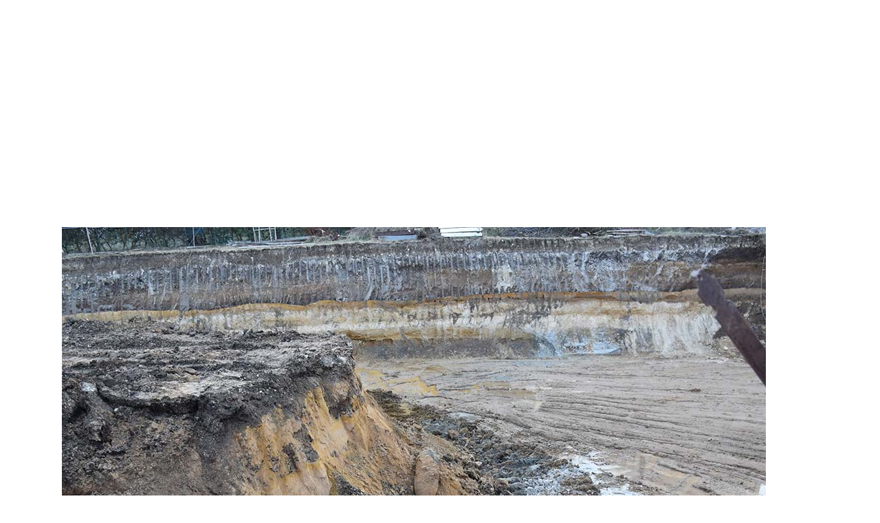

--- FILE ---
content_type: text/html; charset=UTF-8
request_url: https://celicalcestruzzi.it/lordigno-bellico-rinvenuto-ad-avezzano-sara-fatto-brillare-nelle-cave-di-massa-dalbe-della-celi-calcestruzzi/
body_size: 18037
content:
<!DOCTYPE html><html lang="it-IT"><head><script data-no-optimize="1">var litespeed_docref=sessionStorage.getItem("litespeed_docref");litespeed_docref&&(Object.defineProperty(document,"referrer",{get:function(){return litespeed_docref}}),sessionStorage.removeItem("litespeed_docref"));</script> <meta charset="UTF-8"/><link rel="profile" href="http://gmpg.org/xfn/11"/><meta name="viewport" content="width=device-width,initial-scale=1,user-scalable=yes"><title>ORDIGNO BELLICO SARÀ FATTO BRILLARE NELLA CAVA CELI CALCESTRUZZI DI MASSA D&#8217;ALBE &#8211; Celi Calcestruzzi</title><meta name='robots' content='max-image-preview:large' /><link rel='dns-prefetch' href='//fonts.googleapis.com' /><link rel="alternate" type="application/rss+xml" title="Celi Calcestruzzi &raquo; Feed" href="https://celicalcestruzzi.it/feed/" /><link data-optimized="2" rel="stylesheet" href="https://celicalcestruzzi.it/wp-content/litespeed/css/d980859de17566371eb12238120751c5.css?ver=afe68" /><style id='classic-theme-styles-inline-css' type='text/css'>/*! This file is auto-generated */
.wp-block-button__link{color:#fff;background-color:#32373c;border-radius:9999px;box-shadow:none;text-decoration:none;padding:calc(.667em + 2px) calc(1.333em + 2px);font-size:1.125em}.wp-block-file__button{background:#32373c;color:#fff;text-decoration:none}</style><style id='global-styles-inline-css' type='text/css'>:root{--wp--preset--aspect-ratio--square: 1;--wp--preset--aspect-ratio--4-3: 4/3;--wp--preset--aspect-ratio--3-4: 3/4;--wp--preset--aspect-ratio--3-2: 3/2;--wp--preset--aspect-ratio--2-3: 2/3;--wp--preset--aspect-ratio--16-9: 16/9;--wp--preset--aspect-ratio--9-16: 9/16;--wp--preset--color--black: #000000;--wp--preset--color--cyan-bluish-gray: #abb8c3;--wp--preset--color--white: #ffffff;--wp--preset--color--pale-pink: #f78da7;--wp--preset--color--vivid-red: #cf2e2e;--wp--preset--color--luminous-vivid-orange: #ff6900;--wp--preset--color--luminous-vivid-amber: #fcb900;--wp--preset--color--light-green-cyan: #7bdcb5;--wp--preset--color--vivid-green-cyan: #00d084;--wp--preset--color--pale-cyan-blue: #8ed1fc;--wp--preset--color--vivid-cyan-blue: #0693e3;--wp--preset--color--vivid-purple: #9b51e0;--wp--preset--gradient--vivid-cyan-blue-to-vivid-purple: linear-gradient(135deg,rgba(6,147,227,1) 0%,rgb(155,81,224) 100%);--wp--preset--gradient--light-green-cyan-to-vivid-green-cyan: linear-gradient(135deg,rgb(122,220,180) 0%,rgb(0,208,130) 100%);--wp--preset--gradient--luminous-vivid-amber-to-luminous-vivid-orange: linear-gradient(135deg,rgba(252,185,0,1) 0%,rgba(255,105,0,1) 100%);--wp--preset--gradient--luminous-vivid-orange-to-vivid-red: linear-gradient(135deg,rgba(255,105,0,1) 0%,rgb(207,46,46) 100%);--wp--preset--gradient--very-light-gray-to-cyan-bluish-gray: linear-gradient(135deg,rgb(238,238,238) 0%,rgb(169,184,195) 100%);--wp--preset--gradient--cool-to-warm-spectrum: linear-gradient(135deg,rgb(74,234,220) 0%,rgb(151,120,209) 20%,rgb(207,42,186) 40%,rgb(238,44,130) 60%,rgb(251,105,98) 80%,rgb(254,248,76) 100%);--wp--preset--gradient--blush-light-purple: linear-gradient(135deg,rgb(255,206,236) 0%,rgb(152,150,240) 100%);--wp--preset--gradient--blush-bordeaux: linear-gradient(135deg,rgb(254,205,165) 0%,rgb(254,45,45) 50%,rgb(107,0,62) 100%);--wp--preset--gradient--luminous-dusk: linear-gradient(135deg,rgb(255,203,112) 0%,rgb(199,81,192) 50%,rgb(65,88,208) 100%);--wp--preset--gradient--pale-ocean: linear-gradient(135deg,rgb(255,245,203) 0%,rgb(182,227,212) 50%,rgb(51,167,181) 100%);--wp--preset--gradient--electric-grass: linear-gradient(135deg,rgb(202,248,128) 0%,rgb(113,206,126) 100%);--wp--preset--gradient--midnight: linear-gradient(135deg,rgb(2,3,129) 0%,rgb(40,116,252) 100%);--wp--preset--font-size--small: 13px;--wp--preset--font-size--medium: 20px;--wp--preset--font-size--large: 36px;--wp--preset--font-size--x-large: 42px;--wp--preset--spacing--20: 0.44rem;--wp--preset--spacing--30: 0.67rem;--wp--preset--spacing--40: 1rem;--wp--preset--spacing--50: 1.5rem;--wp--preset--spacing--60: 2.25rem;--wp--preset--spacing--70: 3.38rem;--wp--preset--spacing--80: 5.06rem;--wp--preset--shadow--natural: 6px 6px 9px rgba(0, 0, 0, 0.2);--wp--preset--shadow--deep: 12px 12px 50px rgba(0, 0, 0, 0.4);--wp--preset--shadow--sharp: 6px 6px 0px rgba(0, 0, 0, 0.2);--wp--preset--shadow--outlined: 6px 6px 0px -3px rgba(255, 255, 255, 1), 6px 6px rgba(0, 0, 0, 1);--wp--preset--shadow--crisp: 6px 6px 0px rgba(0, 0, 0, 1);}:where(.is-layout-flex){gap: 0.5em;}:where(.is-layout-grid){gap: 0.5em;}body .is-layout-flex{display: flex;}.is-layout-flex{flex-wrap: wrap;align-items: center;}.is-layout-flex > :is(*, div){margin: 0;}body .is-layout-grid{display: grid;}.is-layout-grid > :is(*, div){margin: 0;}:where(.wp-block-columns.is-layout-flex){gap: 2em;}:where(.wp-block-columns.is-layout-grid){gap: 2em;}:where(.wp-block-post-template.is-layout-flex){gap: 1.25em;}:where(.wp-block-post-template.is-layout-grid){gap: 1.25em;}.has-black-color{color: var(--wp--preset--color--black) !important;}.has-cyan-bluish-gray-color{color: var(--wp--preset--color--cyan-bluish-gray) !important;}.has-white-color{color: var(--wp--preset--color--white) !important;}.has-pale-pink-color{color: var(--wp--preset--color--pale-pink) !important;}.has-vivid-red-color{color: var(--wp--preset--color--vivid-red) !important;}.has-luminous-vivid-orange-color{color: var(--wp--preset--color--luminous-vivid-orange) !important;}.has-luminous-vivid-amber-color{color: var(--wp--preset--color--luminous-vivid-amber) !important;}.has-light-green-cyan-color{color: var(--wp--preset--color--light-green-cyan) !important;}.has-vivid-green-cyan-color{color: var(--wp--preset--color--vivid-green-cyan) !important;}.has-pale-cyan-blue-color{color: var(--wp--preset--color--pale-cyan-blue) !important;}.has-vivid-cyan-blue-color{color: var(--wp--preset--color--vivid-cyan-blue) !important;}.has-vivid-purple-color{color: var(--wp--preset--color--vivid-purple) !important;}.has-black-background-color{background-color: var(--wp--preset--color--black) !important;}.has-cyan-bluish-gray-background-color{background-color: var(--wp--preset--color--cyan-bluish-gray) !important;}.has-white-background-color{background-color: var(--wp--preset--color--white) !important;}.has-pale-pink-background-color{background-color: var(--wp--preset--color--pale-pink) !important;}.has-vivid-red-background-color{background-color: var(--wp--preset--color--vivid-red) !important;}.has-luminous-vivid-orange-background-color{background-color: var(--wp--preset--color--luminous-vivid-orange) !important;}.has-luminous-vivid-amber-background-color{background-color: var(--wp--preset--color--luminous-vivid-amber) !important;}.has-light-green-cyan-background-color{background-color: var(--wp--preset--color--light-green-cyan) !important;}.has-vivid-green-cyan-background-color{background-color: var(--wp--preset--color--vivid-green-cyan) !important;}.has-pale-cyan-blue-background-color{background-color: var(--wp--preset--color--pale-cyan-blue) !important;}.has-vivid-cyan-blue-background-color{background-color: var(--wp--preset--color--vivid-cyan-blue) !important;}.has-vivid-purple-background-color{background-color: var(--wp--preset--color--vivid-purple) !important;}.has-black-border-color{border-color: var(--wp--preset--color--black) !important;}.has-cyan-bluish-gray-border-color{border-color: var(--wp--preset--color--cyan-bluish-gray) !important;}.has-white-border-color{border-color: var(--wp--preset--color--white) !important;}.has-pale-pink-border-color{border-color: var(--wp--preset--color--pale-pink) !important;}.has-vivid-red-border-color{border-color: var(--wp--preset--color--vivid-red) !important;}.has-luminous-vivid-orange-border-color{border-color: var(--wp--preset--color--luminous-vivid-orange) !important;}.has-luminous-vivid-amber-border-color{border-color: var(--wp--preset--color--luminous-vivid-amber) !important;}.has-light-green-cyan-border-color{border-color: var(--wp--preset--color--light-green-cyan) !important;}.has-vivid-green-cyan-border-color{border-color: var(--wp--preset--color--vivid-green-cyan) !important;}.has-pale-cyan-blue-border-color{border-color: var(--wp--preset--color--pale-cyan-blue) !important;}.has-vivid-cyan-blue-border-color{border-color: var(--wp--preset--color--vivid-cyan-blue) !important;}.has-vivid-purple-border-color{border-color: var(--wp--preset--color--vivid-purple) !important;}.has-vivid-cyan-blue-to-vivid-purple-gradient-background{background: var(--wp--preset--gradient--vivid-cyan-blue-to-vivid-purple) !important;}.has-light-green-cyan-to-vivid-green-cyan-gradient-background{background: var(--wp--preset--gradient--light-green-cyan-to-vivid-green-cyan) !important;}.has-luminous-vivid-amber-to-luminous-vivid-orange-gradient-background{background: var(--wp--preset--gradient--luminous-vivid-amber-to-luminous-vivid-orange) !important;}.has-luminous-vivid-orange-to-vivid-red-gradient-background{background: var(--wp--preset--gradient--luminous-vivid-orange-to-vivid-red) !important;}.has-very-light-gray-to-cyan-bluish-gray-gradient-background{background: var(--wp--preset--gradient--very-light-gray-to-cyan-bluish-gray) !important;}.has-cool-to-warm-spectrum-gradient-background{background: var(--wp--preset--gradient--cool-to-warm-spectrum) !important;}.has-blush-light-purple-gradient-background{background: var(--wp--preset--gradient--blush-light-purple) !important;}.has-blush-bordeaux-gradient-background{background: var(--wp--preset--gradient--blush-bordeaux) !important;}.has-luminous-dusk-gradient-background{background: var(--wp--preset--gradient--luminous-dusk) !important;}.has-pale-ocean-gradient-background{background: var(--wp--preset--gradient--pale-ocean) !important;}.has-electric-grass-gradient-background{background: var(--wp--preset--gradient--electric-grass) !important;}.has-midnight-gradient-background{background: var(--wp--preset--gradient--midnight) !important;}.has-small-font-size{font-size: var(--wp--preset--font-size--small) !important;}.has-medium-font-size{font-size: var(--wp--preset--font-size--medium) !important;}.has-large-font-size{font-size: var(--wp--preset--font-size--large) !important;}.has-x-large-font-size{font-size: var(--wp--preset--font-size--x-large) !important;}
:where(.wp-block-post-template.is-layout-flex){gap: 1.25em;}:where(.wp-block-post-template.is-layout-grid){gap: 1.25em;}
:where(.wp-block-columns.is-layout-flex){gap: 2em;}:where(.wp-block-columns.is-layout-grid){gap: 2em;}
:root :where(.wp-block-pullquote){font-size: 1.5em;line-height: 1.6;}</style><style id='woocommerce-inline-inline-css' type='text/css'>.woocommerce form .form-row .required { visibility: visible; }</style> <script type="litespeed/javascript" data-src="https://celicalcestruzzi.it/wp-includes/js/jquery/jquery.min.js" id="jquery-core-js"></script> <script id="wc-add-to-cart-js-extra" type="litespeed/javascript">var wc_add_to_cart_params={"ajax_url":"\/wp-admin\/admin-ajax.php","wc_ajax_url":"\/?wc-ajax=%%endpoint%%","i18n_view_cart":"Visualizza carrello","cart_url":"https:\/\/celicalcestruzzi.it","is_cart":"","cart_redirect_after_add":"no"}</script> <script id="woocommerce-js-extra" type="litespeed/javascript">var woocommerce_params={"ajax_url":"\/wp-admin\/admin-ajax.php","wc_ajax_url":"\/?wc-ajax=%%endpoint%%","i18n_password_show":"Mostra password","i18n_password_hide":"Nascondi password"}</script> <link rel="https://api.w.org/" href="https://celicalcestruzzi.it/wp-json/" /><link rel="alternate" title="JSON" type="application/json" href="https://celicalcestruzzi.it/wp-json/wp/v2/posts/11085" /><meta name="generator" content="WordPress 6.6.4" /><meta name="generator" content="WooCommerce 9.8.6" /><link rel="canonical" href="https://celicalcestruzzi.it/lordigno-bellico-rinvenuto-ad-avezzano-sara-fatto-brillare-nelle-cave-di-massa-dalbe-della-celi-calcestruzzi/" /><link rel='shortlink' href='https://celicalcestruzzi.it/?p=11085' /><link rel="alternate" title="oEmbed (JSON)" type="application/json+oembed" href="https://celicalcestruzzi.it/wp-json/oembed/1.0/embed?url=https%3A%2F%2Fcelicalcestruzzi.it%2Flordigno-bellico-rinvenuto-ad-avezzano-sara-fatto-brillare-nelle-cave-di-massa-dalbe-della-celi-calcestruzzi%2F" /><link rel="alternate" title="oEmbed (XML)" type="text/xml+oembed" href="https://celicalcestruzzi.it/wp-json/oembed/1.0/embed?url=https%3A%2F%2Fcelicalcestruzzi.it%2Flordigno-bellico-rinvenuto-ad-avezzano-sara-fatto-brillare-nelle-cave-di-massa-dalbe-della-celi-calcestruzzi%2F&#038;format=xml" /><link rel="alternate" hreflang="it-IT" href="https://celicalcestruzzi.it/lordigno-bellico-rinvenuto-ad-avezzano-sara-fatto-brillare-nelle-cave-di-massa-dalbe-della-celi-calcestruzzi/"/><link rel="alternate" hreflang="it" href="https://celicalcestruzzi.it/lordigno-bellico-rinvenuto-ad-avezzano-sara-fatto-brillare-nelle-cave-di-massa-dalbe-della-celi-calcestruzzi/"/>
<noscript><style>.woocommerce-product-gallery{ opacity: 1 !important; }</style></noscript><meta name="generator" content="Elementor 3.34.1; features: additional_custom_breakpoints; settings: css_print_method-external, google_font-enabled, font_display-auto"><style>.e-con.e-parent:nth-of-type(n+4):not(.e-lazyloaded):not(.e-no-lazyload),
				.e-con.e-parent:nth-of-type(n+4):not(.e-lazyloaded):not(.e-no-lazyload) * {
					background-image: none !important;
				}
				@media screen and (max-height: 1024px) {
					.e-con.e-parent:nth-of-type(n+3):not(.e-lazyloaded):not(.e-no-lazyload),
					.e-con.e-parent:nth-of-type(n+3):not(.e-lazyloaded):not(.e-no-lazyload) * {
						background-image: none !important;
					}
				}
				@media screen and (max-height: 640px) {
					.e-con.e-parent:nth-of-type(n+2):not(.e-lazyloaded):not(.e-no-lazyload),
					.e-con.e-parent:nth-of-type(n+2):not(.e-lazyloaded):not(.e-no-lazyload) * {
						background-image: none !important;
					}
				}</style><meta name="generator" content="Powered by Slider Revolution 6.5.16 - responsive, Mobile-Friendly Slider Plugin for WordPress with comfortable drag and drop interface." /><link rel="icon" href="https://celicalcestruzzi.it/wp-content/uploads/2020/11/favicon-1.ico" sizes="32x32" /><link rel="icon" href="https://celicalcestruzzi.it/wp-content/uploads/2020/11/favicon-1.ico" sizes="192x192" /><link rel="apple-touch-icon" href="https://celicalcestruzzi.it/wp-content/uploads/2020/11/favicon-1.ico" /><meta name="msapplication-TileImage" content="https://celicalcestruzzi.it/wp-content/uploads/2020/11/favicon-1.ico" /> <script type="litespeed/javascript">function setREVStartSize(e){window.RSIW=window.RSIW===undefined?window.innerWidth:window.RSIW;window.RSIH=window.RSIH===undefined?window.innerHeight:window.RSIH;try{var pw=document.getElementById(e.c).parentNode.offsetWidth,newh;pw=pw===0||isNaN(pw)?window.RSIW:pw;e.tabw=e.tabw===undefined?0:parseInt(e.tabw);e.thumbw=e.thumbw===undefined?0:parseInt(e.thumbw);e.tabh=e.tabh===undefined?0:parseInt(e.tabh);e.thumbh=e.thumbh===undefined?0:parseInt(e.thumbh);e.tabhide=e.tabhide===undefined?0:parseInt(e.tabhide);e.thumbhide=e.thumbhide===undefined?0:parseInt(e.thumbhide);e.mh=e.mh===undefined||e.mh==""||e.mh==="auto"?0:parseInt(e.mh,0);if(e.layout==="fullscreen"||e.l==="fullscreen")
newh=Math.max(e.mh,window.RSIH);else{e.gw=Array.isArray(e.gw)?e.gw:[e.gw];for(var i in e.rl)if(e.gw[i]===undefined||e.gw[i]===0)e.gw[i]=e.gw[i-1];e.gh=e.el===undefined||e.el===""||(Array.isArray(e.el)&&e.el.length==0)?e.gh:e.el;e.gh=Array.isArray(e.gh)?e.gh:[e.gh];for(var i in e.rl)if(e.gh[i]===undefined||e.gh[i]===0)e.gh[i]=e.gh[i-1];var nl=new Array(e.rl.length),ix=0,sl;e.tabw=e.tabhide>=pw?0:e.tabw;e.thumbw=e.thumbhide>=pw?0:e.thumbw;e.tabh=e.tabhide>=pw?0:e.tabh;e.thumbh=e.thumbhide>=pw?0:e.thumbh;for(var i in e.rl)nl[i]=e.rl[i]<window.RSIW?0:e.rl[i];sl=nl[0];for(var i in nl)if(sl>nl[i]&&nl[i]>0){sl=nl[i];ix=i}
var m=pw>(e.gw[ix]+e.tabw+e.thumbw)?1:(pw-(e.tabw+e.thumbw))/(e.gw[ix]);newh=(e.gh[ix]*m)+(e.tabh+e.thumbh)}
var el=document.getElementById(e.c);if(el!==null&&el)el.style.height=newh+"px";el=document.getElementById(e.c+"_wrapper");if(el!==null&&el){el.style.height=newh+"px";el.style.display="block"}}catch(e){console.log("Failure at Presize of Slider:"+e)}}</script> <style type="text/css" id="wp-custom-css">.prodotto {
	text-transform: uppercase;
	text-shadow: 2px 2px 8px #000000;
	font-style: oblique;
}

.prodotto h2 .celi {
	color: #FF5E14;
}

.mkdf-team-position {
	font-style: oblique;
}

.prodotti {
	text-transform: uppercase;
	font-style: oblique;
}

.prodotti .item_text {
		font-size: 16px;
}

h2.mkdf-st-title  {
	font-size: 78px;
}

.mkdf-title-holder {
	background-size: cover;	
}

.mkdf-iwt-title-text {
	font-style:oblique;
}

.mkdf-iwt-title-text:before {
 color: #FF5E14;
 content: "CELI";
}

.mkdf-page-title {
	color: white!important;
  text-shadow: 1px 1px 8px #000;
} 

.mkdf-page-subtitle {
	  text-shadow: 1px 1px 8px #000;
}

.mkdf-shopping-cart-inner {
	display: none!important;
}

.mkdf-title-holder.mkdf-standard-type .mkdf-page-subtitle {
	width:80%;
}

.prodotti-button-wrapper {
	background-color: #ff5e14;
padding: 15px;
color: white!important;
font-weight: 600;
margin-top: 30px;
	width:190px
}

.prodotti-button-wrapper:visited {
	color: white!important;
}

.prodotti-button-wrapper a {
	color: white!important;
}

.mkdf-top-bar {
	display: none;
}

/* 
  ##Device = Low Resolution Tablets, Mobiles (Landscape)
  ##Screen = B/w 481px to 767px
*/

@media (min-width: 481px) and (max-width: 767px) {
  
	h2.mkdf-st-title {
		font-size: 48px;
	}
  
}

/* 
  ##Device = Most of the Smartphones Mobiles (Portrait)
  ##Screen = B/w 320px to 479px
*/

@media (min-width: 320px) and (max-width: 480px) {
  
	h2.mkdf-st-title {
		font-size: 48px;
	}
  
}

.mkdf-team-holder .mkdf-team-social-holder .mkdf-team-social-opener {
	display: none;
}
.mkdf-team-holder.mkdf-team-info-below-image .mkdf-team-social-holder {
	display: none;
}

.elementor-element-8995cb5 {
	order: -1;
}</style> <script type="litespeed/javascript">var _iub=_iub||[];_iub.csConfiguration={"lang":"it","siteId":2012972,"cookiePolicyId":96225192,"banner":{"acceptButtonDisplay":!0,"customizeButtonDisplay":!0,"position":"float-top-center","acceptButtonColor":"#0073CE","acceptButtonCaptionColor":"white","customizeButtonColor":"#DADADA","customizeButtonCaptionColor":"#4D4D4D","rejectButtonColor":"#0073CE","rejectButtonCaptionColor":"white","textColor":"black","backgroundColor":"white"}}</script> <script type="litespeed/javascript" data-src="//cdn.iubenda.com/cs/iubenda_cs.js" charset="UTF-8"></script> </head><body class="post-template-default single single-post postid-11085 single-format-standard theme-wilmer wilmer-core-2.1 woocommerce-no-js translatepress-it_IT wilmer-ver-2.0.1 mkdf-grid-1300 mkdf-empty-google-api mkdf-wide-dropdown-menu-content-in-grid mkdf-logo-image-source mkdf-sticky-header-on-scroll-down-up mkdf-dropdown-animate-height mkdf-header-tabbed mkdf-menu-area-shadow-disable mkdf-menu-area-in-grid-shadow-disable mkdf-menu-area-border-disable mkdf-menu-area-in-grid-border-disable mkdf-logo-area-border-disable mkdf-logo-area-in-grid-border-disable mkdf-header-vertical-shadow-disable mkdf-header-vertical-border-disable mkdf-side-menu-slide-from-right mkdf-woocommerce-columns-3 mkdf-woo-normal-space mkdf-woo-pl-info-below-image mkdf-woo-single-thumb-below-image mkdf-woo-single-has-pretty-photo mkdf-default-mobile-header mkdf-sticky-up-mobile-header mkdf-search-covers-header elementor-default elementor-kit-9191" itemscope itemtype="http://schema.org/WebPage"><section class="mkdf-side-menu">
<a class="mkdf-close-side-menu mkdf-close-side-menu-predefined" href="#">
<svg class="mkdf-close-icon-svg" version="1.1" xmlns="http://www.w3.org/2000/svg" xmlns:xlink="http://www.w3.org/1999/xlink" x="0px" y="0px"
viewBox="0 0 18 14" style="enable-background:new 0 0 18 14;" xml:space="preserve"><style type="text/css">.st0{fill:#FFFFFF;}</style><path class="st0" d="M15.5,2c0.4-0.4,0.4-1.1,0-1.5c-0.2-0.2-0.5-0.3-0.8-0.3c0,0,0,0,0,0c-0.3,0-0.6,0.1-0.8,0.3L2.5,12
c-0.2,0.2-0.3,0.5-0.3,0.8c0,0.3,0.1,0.6,0.3,0.8C2.9,14,3.6,14,4,13.5L15.5,2z"/>
<path class="st0" d="M15.5,2c0.4-0.4,0.4-1.1,0-1.5c-0.2-0.2-0.5-0.3-0.8-0.3c0,0,0,0,0,0c-0.3,0-0.6,0.1-0.8,0.3L2.5,12
c-0.2,0.2-0.3,0.5-0.3,0.8c0,0.3,0.1,0.6,0.3,0.8C2.9,14,3.6,14,4,13.5L15.5,2z"/>
<path class="st0" d="M2.5,2C2,1.6,2,0.9,2.5,0.5c0.2-0.2,0.5-0.3,0.8-0.3c0,0,0,0,0,0c0.3,0,0.6,0.1,0.8,0.3L15.5,12
c0.2,0.2,0.3,0.5,0.3,0.8c0,0.3-0.1,0.6-0.3,0.8c-0.4,0.4-1.1,0.4-1.5,0L2.5,2z"/>
<path class="st0" d="M2.5,2C2,1.6,2,0.9,2.5,0.5c0.2-0.2,0.5-0.3,0.8-0.3c0,0,0,0,0,0c0.3,0,0.6,0.1,0.8,0.3L15.5,12
c0.2,0.2,0.3,0.5,0.3,0.8c0,0.3-0.1,0.6-0.3,0.8c-0.4,0.4-1.1,0.4-1.5,0L2.5,2z"/>
</svg>	</a><div id="text-13" class="widget mkdf-sidearea widget_text"><div class="mkdf-widget-title-holder"><h4 class="mkdf-widget-title">CELI CALCESTRUZZI S.P.A.</h4></div><div class="textwidget"><p style="margin-top: 17px;">Dal 1982 insieme, per costruire il futuro.</p><p style="margin-top: 17px;">Estrazione e lavorazione inerti, costruzioni, attività di produzione di calcestruzzi e bituminosi, prefabbricati, ferro e premiscelati</p></div></div>
<a class="mkdf-icon-widget-holder mkdf-icon-has-hover" data-hover-color="#ff5e14"					href="https://celicalcestruzzi.it/contatti/"
target="_blank" style="margin: 0 5px 24px 0px;color: #9ca5af">
<span class="mkdf-icon-element mkdf-custom-image"><img data-lazyloaded="1" src="[data-uri]" width="24" height="24" data-src="https://celicalcestruzzi.it/wp-content/uploads/2018/12/footer-icon-img-01.png" alt="icon_widget_image" /></span>				<span class="mkdf-icon-text ">S.P. Palentina km 2+700 67050, Massa d’Albe (AQ)</span>			</a>
<a class="mkdf-icon-widget-holder" 					href="https://celicalcestruzzi.it/contatti/"
target="_self" >
<span class="mkdf-icon-element dripicons-suitcase"></span>				<span class="mkdf-icon-text " style="font-size: 18px">P.Iva 00284160660</span>			</a>
<a class="mkdf-icon-widget-holder mkdf-icon-has-hover" data-hover-color="#ff5e14"					href="https://celicalcestruzzi.it/contatti/"
target="_self" style="margin: 0 5px 24px 0px;color: #9ca5af">
<span class="mkdf-icon-element mkdf-custom-image"><img data-lazyloaded="1" src="[data-uri]" width="19" height="18" data-src="https://celicalcestruzzi.it/wp-content/uploads/2018/12/footer-icon-img-03.png" alt="icon_widget_image" /></span>				<span class="mkdf-icon-text ">+ (39) 0863.51241</span>			</a>
<a class="mkdf-icon-widget-holder mkdf-icon-has-hover" data-hover-color="#ff5e14"					href="https://celicalcestruzzi.it/contatti/"
target="_self" style="margin: 0 0 0 0;color: #9ca5af">
<span class="mkdf-icon-element mkdf-custom-image"><img data-lazyloaded="1" src="[data-uri]" width="18" height="18" data-src="https://celicalcestruzzi.it/wp-content/uploads/2018/12/footer-icon-img-02.png" alt="icon_widget_image" /></span>				<span class="mkdf-icon-text ">info@celicalcestruzzi.it</span>			</a>
<a class="mkdf-icon-widget-holder mkdf-icon-has-hover" data-hover-color="#ff5e14"					href="#"
target="_self" style="margin: 0 0 42px 28px;color: #9ca5af">
</a><div class="widget mkdf-social-icons-group-widget mkdf-square-icons text-align-center"><div class="mkdf-social-icons-group-widget-inner">									<a class="mkdf-social-icon-widget-holder mkdf-icon-has-hover" data-hover-color="#ffffff" 					   href="https://www.facebook.com/Celi-Calcestruzzi-926036457603656" target="_blank">
<span class="mkdf-social-icon-widget social_facebook"></span>					</a></div></div></section><div class="mkdf-wrapper"><div class="mkdf-wrapper-inner"><header class="mkdf-page-header"><div class="mkdf-menu-area"><div class="mkdf-vertical-align-containers"><div class="mkdf-position-left"><div class="mkdf-position-left-inner"><div class="mkdf-logo-wrapper">
<a itemprop="url" href="https://celicalcestruzzi.it/" style="height: 96px;">
<img data-lazyloaded="1" src="[data-uri]" fetchpriority="high" itemprop="image" class="mkdf-normal-logo" data-src="https://celicalcestruzzi.it/wp-content/uploads/2025/08/CELIlogogrande.png" width="800" height="193"  alt="logo"/>
<img data-lazyloaded="1" src="[data-uri]" width="800" height="193" itemprop="image" class="mkdf-dark-logo" data-src="https://celicalcestruzzi.it/wp-content/uploads/2020/09/CELIlogogrande.png"  alt="dark logo"/>			<img data-lazyloaded="1" src="[data-uri]" width="800" height="193" itemprop="image" class="mkdf-light-logo" data-src="https://celicalcestruzzi.it/wp-content/uploads/2020/09/CELIlogogrande.png"  alt="light logo"/>		</a></div></div></div><div class="mkdf-position-center"><div class="mkdf-position-center-inner"><nav class="mkdf-main-menu mkdf-drop-down mkdf-default-nav"><ul id="menu-main-menu" class="clearfix"><li id="nav-menu-item-9512" class="menu-item menu-item-type-post_type menu-item-object-page menu-item-home  narrow"><a href="https://celicalcestruzzi.it/" class=""><span class="item_outer"><span class="item_text">Home</span></span></a></li><li id="nav-menu-item-9513" class="menu-item menu-item-type-custom menu-item-object-custom menu-item-has-children  has_sub narrow"><a href="#" class=""><span class="item_outer"><span class="item_text">Prodotti</span><i class="mkdf-menu-arrow fa fa-angle-down"></i></span></a><div class="second"><div class="inner"><ul><li id="nav-menu-item-9516" class="prodotti menu-item menu-item-type-post_type menu-item-object-page "><a href="https://celicalcestruzzi.it/celi-inerti/" class=""><span class="item_outer"><span class="item_text">CELIINERTI</span></span></a></li><li id="nav-menu-item-9515" class="prodotti menu-item menu-item-type-post_type menu-item-object-page "><a href="https://celicalcestruzzi.it/celi-costruzioni/" class=""><span class="item_outer"><span class="item_text">CELICOSTRUZIONI</span></span></a></li><li id="nav-menu-item-9514" class="prodotti menu-item menu-item-type-post_type menu-item-object-page "><a href="https://celicalcestruzzi.it/celi-conglomerati/" class=""><span class="item_outer"><span class="item_text">CELICONGLOMERATI</span></span></a></li><li id="nav-menu-item-10243" class="prodotti menu-item menu-item-type-post_type menu-item-object-page "><a href="https://celicalcestruzzi.it/celiprefabbricati/" class=""><span class="item_outer"><span class="item_text">CELIPREFABBRICATI</span></span></a></li><li id="nav-menu-item-10002" class="prodotti menu-item menu-item-type-post_type menu-item-object-page "><a href="https://celicalcestruzzi.it/celifer/" class=""><span class="item_outer"><span class="item_text">CELIFER</span></span></a></li><li id="nav-menu-item-10413" class="prodotti menu-item menu-item-type-post_type menu-item-object-page "><a href="https://celicalcestruzzi.it/celiprem/" class=""><span class="item_outer"><span class="item_text">CELIPREM</span></span></a></li></ul></div></div></li><li id="nav-menu-item-9518" class="menu-item menu-item-type-post_type menu-item-object-page  narrow"><a href="https://celicalcestruzzi.it/chi-siamo/" class=""><span class="item_outer"><span class="item_text">Chi Siamo</span></span></a></li><li id="nav-menu-item-10310" class="menu-item menu-item-type-post_type menu-item-object-page  narrow"><a href="https://celicalcestruzzi.it/notizie-2/" class=""><span class="item_outer"><span class="item_text">Notizie</span></span></a></li><li id="nav-menu-item-10117" class="menu-item menu-item-type-post_type menu-item-object-page  narrow"><a href="https://celicalcestruzzi.it/contatti/" class=""><span class="item_outer"><span class="item_text">Contatti</span></span></a></li></ul></nav></div></div><div class="mkdf-position-right"><div class="mkdf-position-right-inner">
<a   class="mkdf-search-opener mkdf-icon-has-hover mkdf-search-opener-svg-path"					href="javascript:void(0)">
<span class="mkdf-search-opener-wrapper">
<svg height="18px" width="18px" xmlns="http://www.w3.org/2000/svg" xmlns:xlink="http://www.w3.org/1999/xlink" x="0px" y="0px"
viewBox="0 0 18 18" style="enable-background:new 0 0 18 18;" xml:space="preserve">
<path d="M17.9,16.7l-4.2-4.2c1.1-1.4,1.7-3,1.7-4.8c0-2-0.8-4-2.2-5.4c-1.4-1.4-3.4-2.2-5.4-2.2s-4,0.8-5.4,2.2
S0.1,5.7,0.1,7.7s0.8,4,2.2,5.4c1.4,1.4,3.4,2.2,5.4,2.2c1.8,0,3.4-0.6,4.8-1.7l4.2,4.2c0.2,0.2,0.4,0.2,0.6,0.2
c0.2,0,0.4-0.1,0.6-0.2c0.2-0.2,0.2-0.4,0.2-0.6C18.1,17.1,18,16.9,17.9,16.7z M13.7,7.7c0,1.6-0.6,3.1-1.8,4.2l0,0
c-1.1,1.1-2.6,1.7-4.2,1.7c-3.3,0-6-2.7-6-6c0-3.3,2.7-6,6-6C11,1.7,13.7,4.4,13.7,7.7z"/>
</svg>	                        </span>
</a>
<a class="mkdf-side-menu-button-opener mkdf-icon-has-hover mkdf-side-menu-button-opener-predefined"  href="javascript:void(0)" >
<span class="mkdf-side-menu-icon">
<span class="mkdf-hm-lines"><span class="mkdf-hm-line mkdf-line-1"></span><span class="mkdf-hm-line mkdf-line-2"></span><span class="mkdf-hm-line mkdf-line-3"></span></span>            </span>
</a></div></div></div></div><div class="mkdf-sticky-header"><div class="mkdf-sticky-holder mkdf-menu-right"><div class="mkdf-vertical-align-containers"><div class="mkdf-position-left"><div class="mkdf-position-left-inner"><div class="mkdf-logo-wrapper">
<a itemprop="url" href="https://celicalcestruzzi.it/" style="height: 96px;">
<img data-lazyloaded="1" src="[data-uri]" width="800" height="193" itemprop="image" class="mkdf-normal-logo" data-src="https://celicalcestruzzi.it/wp-content/uploads/2020/09/CELIlogogrande.png"  alt="logo"/>
<img data-lazyloaded="1" src="[data-uri]" width="800" height="193" itemprop="image" class="mkdf-dark-logo" data-src="https://celicalcestruzzi.it/wp-content/uploads/2020/09/CELIlogogrande.png"  alt="dark logo"/>			<img data-lazyloaded="1" src="[data-uri]" width="800" height="193" itemprop="image" class="mkdf-light-logo" data-src="https://celicalcestruzzi.it/wp-content/uploads/2020/09/CELIlogogrande.png"  alt="light logo"/>		</a></div></div></div><div class="mkdf-position-right"><div class="mkdf-position-right-inner"><nav class="mkdf-main-menu mkdf-drop-down mkdf-sticky-nav"><ul id="menu-main-menu-1" class="clearfix"><li id="sticky-nav-menu-item-9512" class="menu-item menu-item-type-post_type menu-item-object-page menu-item-home  narrow"><a href="https://celicalcestruzzi.it/" class=""><span class="item_outer"><span class="item_text">Home</span><span class="plus"></span></span></a></li><li id="sticky-nav-menu-item-9513" class="menu-item menu-item-type-custom menu-item-object-custom menu-item-has-children  has_sub narrow"><a href="#" class=""><span class="item_outer"><span class="item_text">Prodotti</span><span class="plus"></span><i class="mkdf-menu-arrow fa fa-angle-down"></i></span></a><div class="second"><div class="inner"><ul><li id="sticky-nav-menu-item-9516" class="prodotti menu-item menu-item-type-post_type menu-item-object-page "><a href="https://celicalcestruzzi.it/celi-inerti/" class=""><span class="item_outer"><span class="item_text">CELIINERTI</span><span class="plus"></span></span></a></li><li id="sticky-nav-menu-item-9515" class="prodotti menu-item menu-item-type-post_type menu-item-object-page "><a href="https://celicalcestruzzi.it/celi-costruzioni/" class=""><span class="item_outer"><span class="item_text">CELICOSTRUZIONI</span><span class="plus"></span></span></a></li><li id="sticky-nav-menu-item-9514" class="prodotti menu-item menu-item-type-post_type menu-item-object-page "><a href="https://celicalcestruzzi.it/celi-conglomerati/" class=""><span class="item_outer"><span class="item_text">CELICONGLOMERATI</span><span class="plus"></span></span></a></li><li id="sticky-nav-menu-item-10243" class="prodotti menu-item menu-item-type-post_type menu-item-object-page "><a href="https://celicalcestruzzi.it/celiprefabbricati/" class=""><span class="item_outer"><span class="item_text">CELIPREFABBRICATI</span><span class="plus"></span></span></a></li><li id="sticky-nav-menu-item-10002" class="prodotti menu-item menu-item-type-post_type menu-item-object-page "><a href="https://celicalcestruzzi.it/celifer/" class=""><span class="item_outer"><span class="item_text">CELIFER</span><span class="plus"></span></span></a></li><li id="sticky-nav-menu-item-10413" class="prodotti menu-item menu-item-type-post_type menu-item-object-page "><a href="https://celicalcestruzzi.it/celiprem/" class=""><span class="item_outer"><span class="item_text">CELIPREM</span><span class="plus"></span></span></a></li></ul></div></div></li><li id="sticky-nav-menu-item-9518" class="menu-item menu-item-type-post_type menu-item-object-page  narrow"><a href="https://celicalcestruzzi.it/chi-siamo/" class=""><span class="item_outer"><span class="item_text">Chi Siamo</span><span class="plus"></span></span></a></li><li id="sticky-nav-menu-item-10310" class="menu-item menu-item-type-post_type menu-item-object-page  narrow"><a href="https://celicalcestruzzi.it/notizie-2/" class=""><span class="item_outer"><span class="item_text">Notizie</span><span class="plus"></span></span></a></li><li id="sticky-nav-menu-item-10117" class="menu-item menu-item-type-post_type menu-item-object-page  narrow"><a href="https://celicalcestruzzi.it/contatti/" class=""><span class="item_outer"><span class="item_text">Contatti</span><span class="plus"></span></span></a></li></ul></nav>
<a  style="margin: 0 0px 0 -1px;" class="mkdf-search-opener mkdf-icon-has-hover mkdf-search-opener-svg-path"					href="javascript:void(0)">
<span class="mkdf-search-opener-wrapper">
<svg height="18px" width="18px" xmlns="http://www.w3.org/2000/svg" xmlns:xlink="http://www.w3.org/1999/xlink" x="0px" y="0px"
viewBox="0 0 18 18" style="enable-background:new 0 0 18 18;" xml:space="preserve">
<path d="M17.9,16.7l-4.2-4.2c1.1-1.4,1.7-3,1.7-4.8c0-2-0.8-4-2.2-5.4c-1.4-1.4-3.4-2.2-5.4-2.2s-4,0.8-5.4,2.2
S0.1,5.7,0.1,7.7s0.8,4,2.2,5.4c1.4,1.4,3.4,2.2,5.4,2.2c1.8,0,3.4-0.6,4.8-1.7l4.2,4.2c0.2,0.2,0.4,0.2,0.6,0.2
c0.2,0,0.4-0.1,0.6-0.2c0.2-0.2,0.2-0.4,0.2-0.6C18.1,17.1,18,16.9,17.9,16.7z M13.7,7.7c0,1.6-0.6,3.1-1.8,4.2l0,0
c-1.1,1.1-2.6,1.7-4.2,1.7c-3.3,0-6-2.7-6-6c0-3.3,2.7-6,6-6C11,1.7,13.7,4.4,13.7,7.7z"/>
</svg>	                        </span>
</a>
<a class="mkdf-side-menu-button-opener mkdf-icon-has-hover mkdf-side-menu-button-opener-predefined"  href="javascript:void(0)" >
<span class="mkdf-side-menu-icon">
<span class="mkdf-hm-lines"><span class="mkdf-hm-line mkdf-line-1"></span><span class="mkdf-hm-line mkdf-line-2"></span><span class="mkdf-hm-line mkdf-line-3"></span></span>            </span>
</a></div></div></div></div></div><form action="https://celicalcestruzzi.it/" class="mkdf-search-cover" method="get"><div class="mkdf-container"><div class="mkdf-search-cover-icon"><div class="mkdf-search-cover-icon-holder">
<svg version="1.1" xmlns="http://www.w3.org/2000/svg" xmlns:xlink="http://www.w3.org/1999/xlink" x="0px" y="0px"
viewBox="0 0 18 18" style="enable-background:new 0 0 18 18;" xml:space="preserve">
<path class="st0" d="M17.9,16.7l-4.2-4.2c1.1-1.4,1.7-3,1.7-4.8c0-2-0.8-4-2.2-5.4c-1.4-1.4-3.4-2.2-5.4-2.2s-4,0.8-5.4,2.2
S0.1,5.7,0.1,7.7s0.8,4,2.2,5.4c1.4,1.4,3.4,2.2,5.4,2.2c1.8,0,3.4-0.6,4.8-1.7l4.2,4.2c0.2,0.2,0.4,0.2,0.6,0.2
c0.2,0,0.4-0.1,0.6-0.2c0.2-0.2,0.2-0.4,0.2-0.6C18.1,17.1,18,16.9,17.9,16.7z M13.7,7.7c0,1.6-0.6,3.1-1.8,4.2l0,0
c-1.1,1.1-2.6,1.7-4.2,1.7c-3.3,0-6-2.7-6-6c0-3.3,2.7-6,6-6C11,1.7,13.7,4.4,13.7,7.7z"/>
</svg></div></div><div class="mkdf-full-width mkdf-serarch-cover-holder clearfix"><div class="mkdf-form-holder-outer"><div class="mkdf-form-holder"><div class="mkdf-form-holder-inner">
<input type="text" placeholder="Cosa stai cercando?" name="s" class="mkdf_search_field" autocomplete="off" required /></div></div></div>
<a class="mkdf-search-close mkdf-search-close-svg-path" href="#">
<svg class="mkdf-close-icon-svg" version="1.1" xmlns="http://www.w3.org/2000/svg" xmlns:xlink="http://www.w3.org/1999/xlink" x="0px" y="0px"
viewBox="0 0 18 14" style="enable-background:new 0 0 18 14;" xml:space="preserve"><style type="text/css">.st0{fill:#FFFFFF;}</style><path class="st0" d="M15.5,2c0.4-0.4,0.4-1.1,0-1.5c-0.2-0.2-0.5-0.3-0.8-0.3c0,0,0,0,0,0c-0.3,0-0.6,0.1-0.8,0.3L2.5,12
c-0.2,0.2-0.3,0.5-0.3,0.8c0,0.3,0.1,0.6,0.3,0.8C2.9,14,3.6,14,4,13.5L15.5,2z"/>
<path class="st0" d="M15.5,2c0.4-0.4,0.4-1.1,0-1.5c-0.2-0.2-0.5-0.3-0.8-0.3c0,0,0,0,0,0c-0.3,0-0.6,0.1-0.8,0.3L2.5,12
c-0.2,0.2-0.3,0.5-0.3,0.8c0,0.3,0.1,0.6,0.3,0.8C2.9,14,3.6,14,4,13.5L15.5,2z"/>
<path class="st0" d="M2.5,2C2,1.6,2,0.9,2.5,0.5c0.2-0.2,0.5-0.3,0.8-0.3c0,0,0,0,0,0c0.3,0,0.6,0.1,0.8,0.3L15.5,12
c0.2,0.2,0.3,0.5,0.3,0.8c0,0.3-0.1,0.6-0.3,0.8c-0.4,0.4-1.1,0.4-1.5,0L2.5,2z"/>
<path class="st0" d="M2.5,2C2,1.6,2,0.9,2.5,0.5c0.2-0.2,0.5-0.3,0.8-0.3c0,0,0,0,0,0c0.3,0,0.6,0.1,0.8,0.3L15.5,12
c0.2,0.2,0.3,0.5,0.3,0.8c0,0.3-0.1,0.6-0.3,0.8c-0.4,0.4-1.1,0.4-1.5,0L2.5,2z"/>
</svg>            </a></div></div></form></header><header class="mkdf-mobile-header"><div class="mkdf-mobile-header-inner"><div class="mkdf-mobile-header-holder"><div class="mkdf-vertical-align-containers"><div class="mkdf-vertical-align-containers"><div class="mkdf-position-left"><div class="mkdf-position-left-inner"><div class="mkdf-mobile-logo-wrapper">
<a itemprop="url" href="https://celicalcestruzzi.it/" style="height: 73px">
<img data-lazyloaded="1" src="[data-uri]" width="459" height="146" itemprop="image" data-src="https://celicalcestruzzi.it/wp-content/uploads/2020/09/CELIlogomobile-1.png"  alt="Mobile Logo"/>
</a></div></div></div><div class="mkdf-position-right"><div class="mkdf-position-right-inner"><div class="mkdf-mobile-menu-opener mkdf-mobile-menu-opener-predefined">
<a href="javascript:void(0)">
<span class="mkdf-mobile-menu-icon">
<span class="mkdf-hm-lines"><span class="mkdf-hm-line mkdf-line-1"></span><span class="mkdf-hm-line mkdf-line-2"></span><span class="mkdf-hm-line mkdf-line-3"></span></span>                                        </span>
</a></div></div></div></div></div></div><nav class="mkdf-mobile-nav" role="navigation" aria-label="Mobile Menu"><div class="mkdf-grid"><ul id="menu-main-menu-2" class=""><li id="mobile-menu-item-9512" class="menu-item menu-item-type-post_type menu-item-object-page menu-item-home "><a href="https://celicalcestruzzi.it/" class=""><span>Home</span></a></li><li id="mobile-menu-item-9513" class="menu-item menu-item-type-custom menu-item-object-custom menu-item-has-children  has_sub"><a href="#" class=" mkdf-mobile-no-link"><span>Prodotti</span></a><span class="mobile_arrow"><i class="mkdf-sub-arrow icon_plus"></i><i class="fa fa-angle-down"></i></span><ul class="sub_menu"><li id="mobile-menu-item-9516" class="prodotti menu-item menu-item-type-post_type menu-item-object-page "><a href="https://celicalcestruzzi.it/celi-inerti/" class=""><span>CELIINERTI</span></a></li><li id="mobile-menu-item-9515" class="prodotti menu-item menu-item-type-post_type menu-item-object-page "><a href="https://celicalcestruzzi.it/celi-costruzioni/" class=""><span>CELICOSTRUZIONI</span></a></li><li id="mobile-menu-item-9514" class="prodotti menu-item menu-item-type-post_type menu-item-object-page "><a href="https://celicalcestruzzi.it/celi-conglomerati/" class=""><span>CELICONGLOMERATI</span></a></li><li id="mobile-menu-item-10243" class="prodotti menu-item menu-item-type-post_type menu-item-object-page "><a href="https://celicalcestruzzi.it/celiprefabbricati/" class=""><span>CELIPREFABBRICATI</span></a></li><li id="mobile-menu-item-10002" class="prodotti menu-item menu-item-type-post_type menu-item-object-page "><a href="https://celicalcestruzzi.it/celifer/" class=""><span>CELIFER</span></a></li><li id="mobile-menu-item-10413" class="prodotti menu-item menu-item-type-post_type menu-item-object-page "><a href="https://celicalcestruzzi.it/celiprem/" class=""><span>CELIPREM</span></a></li></ul></li><li id="mobile-menu-item-9518" class="menu-item menu-item-type-post_type menu-item-object-page "><a href="https://celicalcestruzzi.it/chi-siamo/" class=""><span>Chi Siamo</span></a></li><li id="mobile-menu-item-10310" class="menu-item menu-item-type-post_type menu-item-object-page "><a href="https://celicalcestruzzi.it/notizie-2/" class=""><span>Notizie</span></a></li><li id="mobile-menu-item-10117" class="menu-item menu-item-type-post_type menu-item-object-page "><a href="https://celicalcestruzzi.it/contatti/" class=""><span>Contatti</span></a></li></ul></div></nav></div><form action="https://celicalcestruzzi.it/" class="mkdf-search-cover" method="get"><div class="mkdf-container"><div class="mkdf-search-cover-icon"><div class="mkdf-search-cover-icon-holder">
<svg version="1.1" xmlns="http://www.w3.org/2000/svg" xmlns:xlink="http://www.w3.org/1999/xlink" x="0px" y="0px"
viewBox="0 0 18 18" style="enable-background:new 0 0 18 18;" xml:space="preserve">
<path class="st0" d="M17.9,16.7l-4.2-4.2c1.1-1.4,1.7-3,1.7-4.8c0-2-0.8-4-2.2-5.4c-1.4-1.4-3.4-2.2-5.4-2.2s-4,0.8-5.4,2.2
S0.1,5.7,0.1,7.7s0.8,4,2.2,5.4c1.4,1.4,3.4,2.2,5.4,2.2c1.8,0,3.4-0.6,4.8-1.7l4.2,4.2c0.2,0.2,0.4,0.2,0.6,0.2
c0.2,0,0.4-0.1,0.6-0.2c0.2-0.2,0.2-0.4,0.2-0.6C18.1,17.1,18,16.9,17.9,16.7z M13.7,7.7c0,1.6-0.6,3.1-1.8,4.2l0,0
c-1.1,1.1-2.6,1.7-4.2,1.7c-3.3,0-6-2.7-6-6c0-3.3,2.7-6,6-6C11,1.7,13.7,4.4,13.7,7.7z"/>
</svg></div></div><div class="mkdf-full-width mkdf-serarch-cover-holder clearfix"><div class="mkdf-form-holder-outer"><div class="mkdf-form-holder"><div class="mkdf-form-holder-inner">
<input type="text" placeholder="Cosa stai cercando?" name="s" class="mkdf_search_field" autocomplete="off" required /></div></div></div>
<a class="mkdf-search-close mkdf-search-close-svg-path" href="#">
<svg class="mkdf-close-icon-svg" version="1.1" xmlns="http://www.w3.org/2000/svg" xmlns:xlink="http://www.w3.org/1999/xlink" x="0px" y="0px"
viewBox="0 0 18 14" style="enable-background:new 0 0 18 14;" xml:space="preserve"><style type="text/css">.st0{fill:#FFFFFF;}</style><path class="st0" d="M15.5,2c0.4-0.4,0.4-1.1,0-1.5c-0.2-0.2-0.5-0.3-0.8-0.3c0,0,0,0,0,0c-0.3,0-0.6,0.1-0.8,0.3L2.5,12
c-0.2,0.2-0.3,0.5-0.3,0.8c0,0.3,0.1,0.6,0.3,0.8C2.9,14,3.6,14,4,13.5L15.5,2z"/>
<path class="st0" d="M15.5,2c0.4-0.4,0.4-1.1,0-1.5c-0.2-0.2-0.5-0.3-0.8-0.3c0,0,0,0,0,0c-0.3,0-0.6,0.1-0.8,0.3L2.5,12
c-0.2,0.2-0.3,0.5-0.3,0.8c0,0.3,0.1,0.6,0.3,0.8C2.9,14,3.6,14,4,13.5L15.5,2z"/>
<path class="st0" d="M2.5,2C2,1.6,2,0.9,2.5,0.5c0.2-0.2,0.5-0.3,0.8-0.3c0,0,0,0,0,0c0.3,0,0.6,0.1,0.8,0.3L15.5,12
c0.2,0.2,0.3,0.5,0.3,0.8c0,0.3-0.1,0.6-0.3,0.8c-0.4,0.4-1.1,0.4-1.5,0L2.5,2z"/>
<path class="st0" d="M2.5,2C2,1.6,2,0.9,2.5,0.5c0.2-0.2,0.5-0.3,0.8-0.3c0,0,0,0,0,0c0.3,0,0.6,0.1,0.8,0.3L15.5,12
c0.2,0.2,0.3,0.5,0.3,0.8c0,0.3-0.1,0.6-0.3,0.8c-0.4,0.4-1.1,0.4-1.5,0L2.5,2z"/>
</svg>            </a></div></div></form></header><a id='mkdf-back-to-top' href='#'>
<svg version="1.1" xmlns="http://www.w3.org/2000/svg" xmlns:xlink="http://www.w3.org/1999/xlink" x="0px" y="0px"
width="10px" height="16px" viewBox="0 0 10 16"  xml:space="preserve">
<g>
<rect x="4.5" y="0.9" class="st0" width="1" height="15.1"/>
</g>
<g>
<polygon class="st0" points="9.3,5.5 10,4.8 5.2,0 4.8,0 0,4.8 0.7,5.5 5,1.2 	"/>
</g>
</svg>
</a><div class="mkdf-content" ><div class="mkdf-content-inner"><div class="mkdf-container"><div class="mkdf-container-inner clearfix"><div class="mkdf-grid-row  mkdf-grid-large-gutter"><div class="mkdf-page-content-holder mkdf-grid-col-12"><div class="mkdf-blog-holder mkdf-blog-single mkdf-blog-single-standard"><article id="post-11085" class="post-11085 post type-post status-publish format-standard has-post-thumbnail hentry category-news"><div class="mkdf-post-content"><div class="mkdf-post-heading"><div class="mkdf-post-image">
<img data-lazyloaded="1" src="[data-uri]" width="1024" height="683" data-src="https://celicalcestruzzi.it/wp-content/uploads/2023/02/bomba.jpeg" class="attachment-full size-full wp-post-image" alt="" decoding="async" data-srcset="https://celicalcestruzzi.it/wp-content/uploads/2023/02/bomba.jpeg 1024w, https://celicalcestruzzi.it/wp-content/uploads/2023/02/bomba-300x200.jpeg 300w, https://celicalcestruzzi.it/wp-content/uploads/2023/02/bomba-768x512.jpeg 768w, https://celicalcestruzzi.it/wp-content/uploads/2023/02/bomba-18x12.jpeg 18w, https://celicalcestruzzi.it/wp-content/uploads/2023/02/bomba-600x400.jpeg 600w" data-sizes="(max-width: 1024px) 100vw, 1024px" /></div></div><div class="mkdf-post-text"><div class="mkdf-post-text-inner"><div class="mkdf-post-info-top"><div itemprop="dateCreated" class="mkdf-post-info-date entry-date published updated"><meta itemprop="interactionCount" content="UserComments: 0"/>
<a itemprop="url" href="https://celicalcestruzzi.it/2023/02/">
Febbraio 24, 2023        </a></div></div><div class="mkdf-post-text-main"><h2 itemprop="name" class="entry-title mkdf-post-title" >
ORDIGNO BELLICO SARÀ FATTO BRILLARE NELLA CAVA CELI CALCESTRUZZI DI MASSA D&#8217;ALBE</h2><p></p><p>Sarà fatto brillare nelle cave di Massa d&#8217;Albe della Celi Calcestruzzi l&#8217;ordigno bellico della seconda guerra mondiale rinvenuto in un cantiere di via Opi ad Avezzano. La bomba, del peso di circa&nbsp;450 chili&nbsp;con 253 chili di esplosivo, è stata sganciata presumibilmente dagli aerei americani durante il conflitto del secolo scorso.</p><p>Dopo diversi sopralluoghi effettuati insieme agli amministratori comunali, ai tecnici e agli&nbsp;artificieri del Sesto Reggimento Genio Pionieri dell’Esercito Italiano, si è deciso di disinnescare l&#8217;ordigno domenica mattina direttamente nel sito di via Opi e poi di trasportarlo con un convoglio militare nella cava di Massa d&#8217;Albe dove sarà fatto brillare nel primo pomeriggio &#8211; tra le 14.30 e le 15.30.</p><p>&#8220;Ci siamo messi a disposizione della comunità marsicana&#8221;, hanno commentato i fratelli Gianfranco e Sergio Celi, &#8220;ci sono stati diversi sopralluoghi e numerose interlocuzioni sia con l&#8217;amministrazione comunale, sia con la Prefettura e l&#8217;Esercito che si occuperà materialmente dell&#8217;operazione. Tutto è stato programmato per garantire ai cittadini la massima&nbsp;sicurezza&#8221;.&nbsp;</p></div><div class="mkdf-post-info-bottom clearfix"><div class="mkdf-post-info-bottom-left"></div><div class="mkdf-post-info-bottom-right"><div class="mkdf-blog-like">
<a href="#" class="mkdf-like" id="mkdf-like-11085-238" title="Like this"><i class="icon_heart_alt"></i><span>0</span></a>        Likes</div></div></div></div></div></div></article><div class="mkdf-blog-single-navigation"><div class="mkdf-blog-single-navigation-inner clearfix">
<a itemprop="url" class="mkdf-blog-single-prev" href="https://celicalcestruzzi.it/industria-felix-premia-la-celi-calcestruzzi-e-tra-le-aziende-piu-competitive-e-affidabili-ditalia/">
<span class="mkdf-blog-single-nav-mark arrow_carrot-left"></span>							<span class="mkdf-blog-single-nav-label">Precedente</span>						</a>
<a itemprop="url" class="mkdf-blog-single-next" href="https://celicalcestruzzi.it/al-via-il-recupero-del-materiale-ferroso-e-non-ferroso-alla-celi-calcestruzzi/">
<span class="mkdf-blog-single-nav-mark arrow_carrot-right"></span>							<span class="mkdf-blog-single-nav-label">Successivo</span>						</a></div></div><div class="mkdf-related-posts-holder clearfix"><div class="mkdf-related-posts-holder-inner"><div class="mkdf-related-posts-title"><h3>Altre Notizie</h3></div><div class="mkdf-related-posts-inner clearfix"><div class="mkdf-related-post"><div class="mkdf-related-post-inner"><div class="mkdf-related-post-image">
<a itemprop="url" href="https://celicalcestruzzi.it/industria-felix-premia-celi-calcestruzzi-impresa-virtuosa-per-il-quarto-anno-consecutivo/" title="INDUSTRIA FELIX PREMIA CELI CALCESTRUZZI: IMPRESA VIRTUOSA PER IL 4° ANNO CONSECUTIVO">
<img data-lazyloaded="1" src="[data-uri]" width="289" height="200" data-src="https://celicalcestruzzi.it/wp-content/uploads/2025/05/DSC08854-2025-04-30T00_01_27.920-1.jpg" class="attachment-300x200 size-300x200 wp-post-image" alt="" decoding="async" data-srcset="https://celicalcestruzzi.it/wp-content/uploads/2025/05/DSC08854-2025-04-30T00_01_27.920-1.jpg 940w, https://celicalcestruzzi.it/wp-content/uploads/2025/05/DSC08854-2025-04-30T00_01_27.920-1-300x207.jpg 300w, https://celicalcestruzzi.it/wp-content/uploads/2025/05/DSC08854-2025-04-30T00_01_27.920-1-768x531.jpg 768w, https://celicalcestruzzi.it/wp-content/uploads/2025/05/DSC08854-2025-04-30T00_01_27.920-1-18x12.jpg 18w, https://celicalcestruzzi.it/wp-content/uploads/2025/05/DSC08854-2025-04-30T00_01_27.920-1-600x415.jpg 600w" data-sizes="(max-width: 289px) 100vw, 289px" />                                    </a></div><div class="mkdf-post-info"><div class="mkdf-post-info-category">
<a href="https://celicalcestruzzi.it/category/news/" rel="category tag">News</a></div></div><h4 itemprop="name" class="entry-title mkdf-post-title"><a itemprop="url" href="https://celicalcestruzzi.it/industria-felix-premia-celi-calcestruzzi-impresa-virtuosa-per-il-quarto-anno-consecutivo/" title="INDUSTRIA FELIX PREMIA CELI CALCESTRUZZI: IMPRESA VIRTUOSA PER IL 4° ANNO CONSECUTIVO">INDUSTRIA FELIX PREMIA CELI CALCESTRUZZI: IMPRESA VIRTUOSA PER IL 4° ANNO CONSECUTIVO</a></h4></div></div><div class="mkdf-related-post"><div class="mkdf-related-post-inner"><div class="mkdf-related-post-image">
<a itemprop="url" href="https://celicalcestruzzi.it/celi-calcestruzzi-ancora-una-volta-tra-le-top-200-aziende-abruzzesi-e-molisane/" title="CELI CALCESTRUZZI ANCORA UNA VOLTA TRA LE TOP 200 AZIENDE ABRUZZESI E MOLISANE">
<img data-lazyloaded="1" src="[data-uri]" width="289" height="200" data-src="https://celicalcestruzzi.it/wp-content/uploads/2025/04/Immagine-200imprese-1.png" class="attachment-300x200 size-300x200 wp-post-image" alt="" decoding="async" data-srcset="https://celicalcestruzzi.it/wp-content/uploads/2025/04/Immagine-200imprese-1.png 940w, https://celicalcestruzzi.it/wp-content/uploads/2025/04/Immagine-200imprese-1-300x207.png 300w, https://celicalcestruzzi.it/wp-content/uploads/2025/04/Immagine-200imprese-1-768x531.png 768w, https://celicalcestruzzi.it/wp-content/uploads/2025/04/Immagine-200imprese-1-18x12.png 18w, https://celicalcestruzzi.it/wp-content/uploads/2025/04/Immagine-200imprese-1-600x415.png 600w" data-sizes="(max-width: 289px) 100vw, 289px" />                                    </a></div><div class="mkdf-post-info"><div class="mkdf-post-info-category">
<a href="https://celicalcestruzzi.it/category/news/" rel="category tag">News</a></div></div><h4 itemprop="name" class="entry-title mkdf-post-title"><a itemprop="url" href="https://celicalcestruzzi.it/celi-calcestruzzi-ancora-una-volta-tra-le-top-200-aziende-abruzzesi-e-molisane/" title="CELI CALCESTRUZZI ANCORA UNA VOLTA TRA LE TOP 200 AZIENDE ABRUZZESI E MOLISANE"><strong>CELI CALCESTRUZZI ANCORA UNA VOLTA TRA LE TOP 200 AZIENDE ABRUZZESI E MOLISANE</strong></a></h4></div></div><div class="mkdf-related-post"><div class="mkdf-related-post-inner"><div class="mkdf-related-post-image">
<a itemprop="url" href="https://celicalcestruzzi.it/celi-calcestruzzi-nuovamente-tra-le-1-000-migliori-imprese-italiane-di-italy-post/" title="CELI CALCESTRUZZI NUOVAMENTE TRA LE 1.000 MIGLIORI IMPRESE ITALIANE DI ITALY POST">
<img data-lazyloaded="1" src="[data-uri]" width="289" height="200" data-src="https://celicalcestruzzi.it/wp-content/uploads/2025/03/Celi-champion-2025.png" class="attachment-300x200 size-300x200 wp-post-image" alt="" decoding="async" data-srcset="https://celicalcestruzzi.it/wp-content/uploads/2025/03/Celi-champion-2025.png 940w, https://celicalcestruzzi.it/wp-content/uploads/2025/03/Celi-champion-2025-300x207.png 300w, https://celicalcestruzzi.it/wp-content/uploads/2025/03/Celi-champion-2025-768x531.png 768w, https://celicalcestruzzi.it/wp-content/uploads/2025/03/Celi-champion-2025-18x12.png 18w, https://celicalcestruzzi.it/wp-content/uploads/2025/03/Celi-champion-2025-600x415.png 600w" data-sizes="(max-width: 289px) 100vw, 289px" />                                    </a></div><div class="mkdf-post-info"><div class="mkdf-post-info-category">
<a href="https://celicalcestruzzi.it/category/news/" rel="category tag">News</a></div></div><h4 itemprop="name" class="entry-title mkdf-post-title"><a itemprop="url" href="https://celicalcestruzzi.it/celi-calcestruzzi-nuovamente-tra-le-1-000-migliori-imprese-italiane-di-italy-post/" title="CELI CALCESTRUZZI NUOVAMENTE TRA LE 1.000 MIGLIORI IMPRESE ITALIANE DI ITALY POST">CELI CALCESTRUZZI NUOVAMENTE TRA LE 1.000 MIGLIORI IMPRESE ITALIANE DI ITALY POST</a></h4></div></div><div class="mkdf-related-post"><div class="mkdf-related-post-inner"><div class="mkdf-related-post-image">
<a itemprop="url" href="https://celicalcestruzzi.it/celi-sostiene-il-progetto-citta-ad-impatto-positivo/" title="CELI CALCESTRUZZI SOSTIENE IL PROGETTO BENEFICO &#8220;CITTA&#8217; AD IMPATTO POSITIVO&#8221;">
<img data-lazyloaded="1" src="[data-uri]" width="289" height="200" data-src="https://celicalcestruzzi.it/wp-content/uploads/2025/03/Celi-ad-impatto-positivo.jpeg" class="attachment-300x200 size-300x200 wp-post-image" alt="" decoding="async" data-srcset="https://celicalcestruzzi.it/wp-content/uploads/2025/03/Celi-ad-impatto-positivo.jpeg 940w, https://celicalcestruzzi.it/wp-content/uploads/2025/03/Celi-ad-impatto-positivo-300x207.jpeg 300w, https://celicalcestruzzi.it/wp-content/uploads/2025/03/Celi-ad-impatto-positivo-768x531.jpeg 768w, https://celicalcestruzzi.it/wp-content/uploads/2025/03/Celi-ad-impatto-positivo-18x12.jpeg 18w, https://celicalcestruzzi.it/wp-content/uploads/2025/03/Celi-ad-impatto-positivo-600x415.jpeg 600w" data-sizes="(max-width: 289px) 100vw, 289px" />                                    </a></div><div class="mkdf-post-info"><div class="mkdf-post-info-category">
<a href="https://celicalcestruzzi.it/category/news/" rel="category tag">News</a></div></div><h4 itemprop="name" class="entry-title mkdf-post-title"><a itemprop="url" href="https://celicalcestruzzi.it/celi-sostiene-il-progetto-citta-ad-impatto-positivo/" title="CELI CALCESTRUZZI SOSTIENE IL PROGETTO BENEFICO &#8220;CITTA&#8217; AD IMPATTO POSITIVO&#8221;">CELI CALCESTRUZZI SOSTIENE IL PROGETTO BENEFICO &#8220;CITTA&#8217; AD IMPATTO POSITIVO&#8221;</a></h4></div></div></div></div></div></div></div></div></div></div></div></div><footer class="mkdf-page-footer "><div class="mkdf-footer-top-holder"><div class="mkdf-footer-top-inner mkdf-grid"><div class="mkdf-grid-row mkdf-footer-top-alignment-left"><div class="mkdf-column-content mkdf-grid-col-3"><div id="text-3" class="widget mkdf-footer-column-1 widget_text"><div class="mkdf-widget-title-holder"><h4 class="mkdf-widget-title">CELI CALCESTRUZZI S.P.A.</h4></div><div class="textwidget"><p style="margin-top: 17px;">Dal 1982 insieme, per costruire il futuro.</p><p style="margin-top: 17px;">Estrazione e lavorazione inerti, costruzioni, attività di produzione di calcestruzzi e bituminosi, prefabbricati, ferro e premiscelati</p></div></div><div id="custom_html-3" class="widget_text widget mkdf-footer-column-1 widget_custom_html"><div class="textwidget custom-html-widget"><a href="https://www.iubenda.com/privacy-policy/96225192" class="iubenda-white no-brand iubenda-embed" title="Privacy Policy ">Privacy Policy</a><script type="litespeed/javascript">(function(w,d){var loader=function(){var s=d.createElement("script"),tag=d.getElementsByTagName("script")[0];s.src="https://cdn.iubenda.com/iubenda.js";tag.parentNode.insertBefore(s,tag)};if(w.addEventListener){w.addEventListener("load",loader,!1)}else if(w.attachEvent){w.attachEvent("onload",loader)}else{w.onload=loader}})(window,document)</script> <a href="https://www.iubenda.com/privacy-policy/96225192/cookie-policy" class="iubenda-white no-brand iubenda-embed" title="Cookie Policy ">Cookie Policy</a><script type="litespeed/javascript">(function(w,d){var loader=function(){var s=d.createElement("script"),tag=d.getElementsByTagName("script")[0];s.src="https://cdn.iubenda.com/iubenda.js";tag.parentNode.insertBefore(s,tag)};if(w.addEventListener){w.addEventListener("load",loader,!1)}else if(w.attachEvent){w.attachEvent("onload",loader)}else{w.onload=loader}})(window,document)</script></div></div></div><div class="mkdf-column-content mkdf-grid-col-3"><div id="text-4" class="widget mkdf-footer-column-2 widget_text"><div class="mkdf-widget-title-holder"><h4 class="mkdf-widget-title">I Nostri Prodotti</h4></div><div class="textwidget"><p style="margin-top: 13px;"><a href="https://celicalcestruzzi.it/celi-inerti/"><em>CELIINERTI</em></a></p><p><a href="https://celicalcestruzzi.it/celi-costruzioni/"><em>CELICOSTRUZIONI</em></a></p><p style="margin-top: 13px;"><a href="https://celicalcestruzzi.it/celi-conglomerati/"><em>CELICONGLOMERATI</em></a></p><p><a href="https://celicalcestruzzi.it/celiprefabbricati/"><em>CELIPREFABBRICATI</em></a></p><p><a href="https://celicalcestruzzi.it/celifer/"><em>CELIFER</em></a></p><p><a href="https://celicalcestruzzi.it/celiprem/"><em>CELIPREM</em></a></p></div></div></div><div class="mkdf-column-content mkdf-grid-col-3"><div id="text-9" class="widget mkdf-footer-column-3 widget_text"><div class="mkdf-widget-title-holder"><h4 class="mkdf-widget-title">Dove siamo</h4></div><div class="textwidget"></div></div>
<a class="mkdf-icon-widget-holder mkdf-icon-has-hover" data-hover-color="#f86b24"					href="https://celicalcestruzzi.it/contatti/"
target="_blank" style="margin: 0 30px 16px 0;color: #cfd3e5">
<span class="mkdf-icon-element mkdf-custom-image"><img data-lazyloaded="1" src="[data-uri]" width="24" height="24" data-src="https://celicalcestruzzi.it/wp-content/uploads/2018/12/footer-icon-img-01.png" alt="icon_widget_image" /></span>				<span class="mkdf-icon-text " style="font-size: 18px">S.P. Palentina km 2+700 67050, Massa d’Albe (AQ) P.Iva 00284160660</span>			</a>
<a class="mkdf-icon-widget-holder mkdf-icon-has-hover" data-hover-color="#f86b24"					href="https://celicalcestruzzi.it/contatti/"
target="_self" style="color: #cfd3e5">
<span class="mkdf-icon-element mkdf-custom-image"><img data-lazyloaded="1" src="[data-uri]" width="19" height="18" data-src="https://celicalcestruzzi.it/wp-content/uploads/2018/12/footer-icon-img-03.png" alt="icon_widget_image" /></span>				<span class="mkdf-icon-text " style="font-size: 18px">+ (39) 0863.51241</span>			</a>
<a class="mkdf-icon-widget-holder mkdf-icon-has-hover" data-hover-color="#f86b24"					href="https://celicalcestruzzi.it/contatti/"
target="_self" style="margin: -15px 0px 13px 38px;color: #cfd3e5">
<span class="mkdf-icon-text mkdf-no-icon" style="font-size: 18px">+ (39) 0863.517339</span>			</a>
<a class="mkdf-icon-widget-holder mkdf-icon-has-hover" data-hover-color="#f86b24"					href="https://celicalcestruzzi.it/contatti/"
target="_self" style="margin: 0 0 -2px 0;color: #cfd3e5">
<span class="mkdf-icon-element mkdf-custom-image"><img data-lazyloaded="1" src="[data-uri]" width="18" height="18" data-src="https://celicalcestruzzi.it/wp-content/uploads/2018/12/footer-icon-img-02.png" alt="icon_widget_image" /></span>				<span class="mkdf-icon-text " style="font-size: 18px">info@celicalcestruzzi.it</span>			</a>
<a class="mkdf-icon-widget-holder mkdf-icon-has-hover" data-hover-color="#f86b24"					href="https://celicalcestruzzi.it/contatti/"
target="_self" style="margin: 0 0 0 37px;color: #cfd3e5">
</a></div><div class="mkdf-column-content mkdf-grid-col-3"><div id="text-10" class="widget mkdf-footer-column-4 widget_text"><div class="mkdf-widget-title-holder"><h4 class="mkdf-widget-title">Siti Produttivi</h4></div><div class="textwidget"></div></div><div id="media_image-2" class="widget mkdf-footer-column-4 widget_media_image"><a href="https://celicalcestruzzi.it/contatti/"><img data-lazyloaded="1" src="[data-uri]" width="300" height="171" data-src="https://celicalcestruzzi.it/wp-content/uploads/2018/12/footer-img-01-300x171.png" class="image wp-image-586  attachment-medium size-medium" alt="a" style="max-width: 100%; height: auto;" decoding="async" data-srcset="https://celicalcestruzzi.it/wp-content/uploads/2018/12/footer-img-01-300x171.png 300w, https://celicalcestruzzi.it/wp-content/uploads/2018/12/footer-img-01-600x341.png 600w, https://celicalcestruzzi.it/wp-content/uploads/2018/12/footer-img-01-768x437.png 768w, https://celicalcestruzzi.it/wp-content/uploads/2018/12/footer-img-01.png 800w" data-sizes="(max-width: 300px) 100vw, 300px" /></a></div></div></div></div></div><div class="mkdf-footer-bottom-holder"><div class="mkdf-footer-bottom-inner mkdf-grid"><div class="mkdf-grid-row "><div class="mkdf-grid-col-4"><div id="text-14" class="widget mkdf-footer-bottom-column-1 widget_text"><div class="textwidget"><p><img data-lazyloaded="1" src="[data-uri]" decoding="async" class="alignnone size-medium wp-image-10152" data-src="https://celicalcestruzzi.it/wp-content/uploads/2020/09/CELIlogograndeOR-300x72.png" alt="" width="300" height="72" data-srcset="https://celicalcestruzzi.it/wp-content/uploads/2020/09/CELIlogograndeOR-300x72.png 300w, https://celicalcestruzzi.it/wp-content/uploads/2020/09/CELIlogograndeOR-768x185.png 768w, https://celicalcestruzzi.it/wp-content/uploads/2020/09/CELIlogograndeOR-600x145.png 600w, https://celicalcestruzzi.it/wp-content/uploads/2020/09/CELIlogograndeOR.png 800w" data-sizes="(max-width: 300px) 100vw, 300px" /></p></div></div></div><div class="mkdf-grid-col-4"><div class="widget mkdf-separator-widget"><div class="mkdf-separator-holder clearfix  mkdf-separator-center mkdf-separator-normal"><div class="mkdf-separator" style="border-style: solid;margin-top: 14px"></div></div></div><div id="text-11" class="widget mkdf-footer-bottom-column-2 widget_text"><div class="textwidget"><p style="margin-left: 100px;">© Copyright CELI CALCESTRUZZI S.P.A.</p></div></div><div class="widget mkdf-separator-widget"><div class="mkdf-separator-holder clearfix  mkdf-separator-center mkdf-separator-normal"><div class="mkdf-separator" style="border-style: solid;margin-bottom: 13px"></div></div></div></div><div class="mkdf-grid-col-4"><div class="widget mkdf-social-icons-group-widget mkdf-square-icons text-align-right"><div class="mkdf-social-icons-group-widget-inner">									<a class="mkdf-social-icon-widget-holder mkdf-icon-has-hover" data-hover-color="#ffffff" 					   href="https://www.facebook.com/Celi-Calcestruzzi-926036457603656" target="_self">
<span class="mkdf-social-icon-widget social_facebook"></span>					</a></div></div></div></div></div></div></footer></div></div>
<template id="tp-language" data-tp-language="it_IT"></template> <script type="litespeed/javascript">window.RS_MODULES=window.RS_MODULES||{};window.RS_MODULES.modules=window.RS_MODULES.modules||{};window.RS_MODULES.waiting=window.RS_MODULES.waiting||[];window.RS_MODULES.defered=!0;window.RS_MODULES.moduleWaiting=window.RS_MODULES.moduleWaiting||{};window.RS_MODULES.type='compiled'</script>  <script type="litespeed/javascript" data-src="https://www.googletagmanager.com/gtag/js?id=UA-147397559-1"></script> <script type="litespeed/javascript">window.dataLayer=window.dataLayer||[];function gtag(){dataLayer.push(arguments)}
gtag('js',new Date());gtag('config','UA-164353147-1')</script> <script type="litespeed/javascript">const lazyloadRunObserver=()=>{const lazyloadBackgrounds=document.querySelectorAll(`.e-con.e-parent:not(.e-lazyloaded)`);const lazyloadBackgroundObserver=new IntersectionObserver((entries)=>{entries.forEach((entry)=>{if(entry.isIntersecting){let lazyloadBackground=entry.target;if(lazyloadBackground){lazyloadBackground.classList.add('e-lazyloaded')}
lazyloadBackgroundObserver.unobserve(entry.target)}})},{rootMargin:'200px 0px 200px 0px'});lazyloadBackgrounds.forEach((lazyloadBackground)=>{lazyloadBackgroundObserver.observe(lazyloadBackground)})};const events=['DOMContentLiteSpeedLoaded','elementor/lazyload/observe',];events.forEach((event)=>{document.addEventListener(event,lazyloadRunObserver)})</script> <script type="litespeed/javascript">(function(){var c=document.body.className;c=c.replace(/woocommerce-no-js/,'woocommerce-js');document.body.className=c})()</script> <style id='rs-plugin-settings-inline-css' type='text/css'>#rs-demo-id {}</style> <script id="mediaelement-core-js-before" type="litespeed/javascript">var mejsL10n={"language":"it","strings":{"mejs.download-file":"Scarica il file","mejs.install-flash":"Stai usando un browser che non ha Flash player abilitato o installato. Attiva il tuo plugin Flash player o scarica l'ultima versione da https:\/\/get.adobe.com\/flashplayer\/","mejs.fullscreen":"Schermo intero","mejs.play":"Play","mejs.pause":"Pausa","mejs.time-slider":"Time Slider","mejs.time-help-text":"Usa i tasti freccia sinistra\/destra per avanzare di un secondo, su\/gi\u00f9 per avanzare di 10 secondi.","mejs.live-broadcast":"Diretta streaming","mejs.volume-help-text":"Usa i tasti freccia su\/gi\u00f9 per aumentare o diminuire il volume.","mejs.unmute":"Togli il muto","mejs.mute":"Muto","mejs.volume-slider":"Cursore del volume","mejs.video-player":"Video Player","mejs.audio-player":"Audio Player","mejs.captions-subtitles":"Didascalie\/Sottotitoli","mejs.captions-chapters":"Capitoli","mejs.none":"Nessuna","mejs.afrikaans":"Afrikaans","mejs.albanian":"Albanese","mejs.arabic":"Arabo","mejs.belarusian":"Bielorusso","mejs.bulgarian":"Bulgaro","mejs.catalan":"Catalano","mejs.chinese":"Cinese","mejs.chinese-simplified":"Cinese (semplificato)","mejs.chinese-traditional":"Cinese (tradizionale)","mejs.croatian":"Croato","mejs.czech":"Ceco","mejs.danish":"Danese","mejs.dutch":"Olandese","mejs.english":"Inglese","mejs.estonian":"Estone","mejs.filipino":"Filippino","mejs.finnish":"Finlandese","mejs.french":"Francese","mejs.galician":"Galician","mejs.german":"Tedesco","mejs.greek":"Greco","mejs.haitian-creole":"Haitian Creole","mejs.hebrew":"Ebraico","mejs.hindi":"Hindi","mejs.hungarian":"Ungherese","mejs.icelandic":"Icelandic","mejs.indonesian":"Indonesiano","mejs.irish":"Irish","mejs.italian":"Italiano","mejs.japanese":"Giapponese","mejs.korean":"Coreano","mejs.latvian":"Lettone","mejs.lithuanian":"Lituano","mejs.macedonian":"Macedone","mejs.malay":"Malese","mejs.maltese":"Maltese","mejs.norwegian":"Norvegese","mejs.persian":"Persiano","mejs.polish":"Polacco","mejs.portuguese":"Portoghese","mejs.romanian":"Romeno","mejs.russian":"Russo","mejs.serbian":"Serbo","mejs.slovak":"Slovak","mejs.slovenian":"Sloveno","mejs.spanish":"Spagnolo","mejs.swahili":"Swahili","mejs.swedish":"Svedese","mejs.tagalog":"Tagalog","mejs.thai":"Thailandese","mejs.turkish":"Turco","mejs.ukrainian":"Ucraino","mejs.vietnamese":"Vietnamita","mejs.welsh":"Gallese","mejs.yiddish":"Yiddish"}}</script> <script id="mediaelement-js-extra" type="litespeed/javascript">var _wpmejsSettings={"pluginPath":"\/wp-includes\/js\/mediaelement\/","classPrefix":"mejs-","stretching":"responsive","audioShortcodeLibrary":"mediaelement","videoShortcodeLibrary":"mediaelement"}</script> <script type="litespeed/javascript" data-src="https://celicalcestruzzi.it/wp-content/themes/wilmer/assets/js/modules/plugins/perfect-scrollbar.jquery.min.js" id="perfect-scrollbar-js"></script> <script id="wilmer-mikado-modules-js-extra" type="litespeed/javascript">var mkdfGlobalVars={"vars":{"mkdfAddForAdminBar":0,"mkdfElementAppearAmount":-100,"mkdfAjaxUrl":"https:\/\/celicalcestruzzi.it\/wp-admin\/admin-ajax.php","sliderNavPrevArrow":"<span class=\"mkdf-prev-icon\"><span class=\"mkdf-alt-prev-icon arrow_left\"><\/span><span class=\"mkdf-main-icon arrow_carrot-left\"><\/span><span class=\"mkdf-prev-label\">prev<\/span><\/span>","sliderNavNextArrow":"<span class=\"mkdf-next-icon\"><span class=\"mkdf-next-label\">next<\/span><span class=\"mkdf-main-icon arrow_carrot-right\"><\/span><span class=\"mkdf-alt-next-icon arrow_right\"><\/span>","ppExpand":"Expand the image","ppNext":"Next","ppPrev":"Previous","ppClose":"Close","mkdfStickyHeaderHeight":0,"mkdfStickyHeaderTransparencyHeight":70,"mkdfTopBarHeight":0,"mkdfLogoAreaHeight":0,"mkdfMenuAreaHeight":70,"mkdfMobileHeaderHeight":70}};var mkdfPerPageVars={"vars":{"mkdfMobileHeaderHeight":70,"mkdfStickyScrollAmount":0,"mkdfHeaderTransparencyHeight":0,"mkdfHeaderVerticalWidth":0}}</script> <script id="wc-order-attribution-js-extra" type="litespeed/javascript">var wc_order_attribution={"params":{"lifetime":1.0e-5,"session":30,"base64":!1,"ajaxurl":"https:\/\/celicalcestruzzi.it\/wp-admin\/admin-ajax.php","prefix":"wc_order_attribution_","allowTracking":!0},"fields":{"source_type":"current.typ","referrer":"current_add.rf","utm_campaign":"current.cmp","utm_source":"current.src","utm_medium":"current.mdm","utm_content":"current.cnt","utm_id":"current.id","utm_term":"current.trm","utm_source_platform":"current.plt","utm_creative_format":"current.fmt","utm_marketing_tactic":"current.tct","session_entry":"current_add.ep","session_start_time":"current_add.fd","session_pages":"session.pgs","session_count":"udata.vst","user_agent":"udata.uag"}}</script> <script data-no-optimize="1">window.lazyLoadOptions=Object.assign({},{threshold:300},window.lazyLoadOptions||{});!function(t,e){"object"==typeof exports&&"undefined"!=typeof module?module.exports=e():"function"==typeof define&&define.amd?define(e):(t="undefined"!=typeof globalThis?globalThis:t||self).LazyLoad=e()}(this,function(){"use strict";function e(){return(e=Object.assign||function(t){for(var e=1;e<arguments.length;e++){var n,a=arguments[e];for(n in a)Object.prototype.hasOwnProperty.call(a,n)&&(t[n]=a[n])}return t}).apply(this,arguments)}function o(t){return e({},at,t)}function l(t,e){return t.getAttribute(gt+e)}function c(t){return l(t,vt)}function s(t,e){return function(t,e,n){e=gt+e;null!==n?t.setAttribute(e,n):t.removeAttribute(e)}(t,vt,e)}function i(t){return s(t,null),0}function r(t){return null===c(t)}function u(t){return c(t)===_t}function d(t,e,n,a){t&&(void 0===a?void 0===n?t(e):t(e,n):t(e,n,a))}function f(t,e){et?t.classList.add(e):t.className+=(t.className?" ":"")+e}function _(t,e){et?t.classList.remove(e):t.className=t.className.replace(new RegExp("(^|\\s+)"+e+"(\\s+|$)")," ").replace(/^\s+/,"").replace(/\s+$/,"")}function g(t){return t.llTempImage}function v(t,e){!e||(e=e._observer)&&e.unobserve(t)}function b(t,e){t&&(t.loadingCount+=e)}function p(t,e){t&&(t.toLoadCount=e)}function n(t){for(var e,n=[],a=0;e=t.children[a];a+=1)"SOURCE"===e.tagName&&n.push(e);return n}function h(t,e){(t=t.parentNode)&&"PICTURE"===t.tagName&&n(t).forEach(e)}function a(t,e){n(t).forEach(e)}function m(t){return!!t[lt]}function E(t){return t[lt]}function I(t){return delete t[lt]}function y(e,t){var n;m(e)||(n={},t.forEach(function(t){n[t]=e.getAttribute(t)}),e[lt]=n)}function L(a,t){var o;m(a)&&(o=E(a),t.forEach(function(t){var e,n;e=a,(t=o[n=t])?e.setAttribute(n,t):e.removeAttribute(n)}))}function k(t,e,n){f(t,e.class_loading),s(t,st),n&&(b(n,1),d(e.callback_loading,t,n))}function A(t,e,n){n&&t.setAttribute(e,n)}function O(t,e){A(t,rt,l(t,e.data_sizes)),A(t,it,l(t,e.data_srcset)),A(t,ot,l(t,e.data_src))}function w(t,e,n){var a=l(t,e.data_bg_multi),o=l(t,e.data_bg_multi_hidpi);(a=nt&&o?o:a)&&(t.style.backgroundImage=a,n=n,f(t=t,(e=e).class_applied),s(t,dt),n&&(e.unobserve_completed&&v(t,e),d(e.callback_applied,t,n)))}function x(t,e){!e||0<e.loadingCount||0<e.toLoadCount||d(t.callback_finish,e)}function M(t,e,n){t.addEventListener(e,n),t.llEvLisnrs[e]=n}function N(t){return!!t.llEvLisnrs}function z(t){if(N(t)){var e,n,a=t.llEvLisnrs;for(e in a){var o=a[e];n=e,o=o,t.removeEventListener(n,o)}delete t.llEvLisnrs}}function C(t,e,n){var a;delete t.llTempImage,b(n,-1),(a=n)&&--a.toLoadCount,_(t,e.class_loading),e.unobserve_completed&&v(t,n)}function R(i,r,c){var l=g(i)||i;N(l)||function(t,e,n){N(t)||(t.llEvLisnrs={});var a="VIDEO"===t.tagName?"loadeddata":"load";M(t,a,e),M(t,"error",n)}(l,function(t){var e,n,a,o;n=r,a=c,o=u(e=i),C(e,n,a),f(e,n.class_loaded),s(e,ut),d(n.callback_loaded,e,a),o||x(n,a),z(l)},function(t){var e,n,a,o;n=r,a=c,o=u(e=i),C(e,n,a),f(e,n.class_error),s(e,ft),d(n.callback_error,e,a),o||x(n,a),z(l)})}function T(t,e,n){var a,o,i,r,c;t.llTempImage=document.createElement("IMG"),R(t,e,n),m(c=t)||(c[lt]={backgroundImage:c.style.backgroundImage}),i=n,r=l(a=t,(o=e).data_bg),c=l(a,o.data_bg_hidpi),(r=nt&&c?c:r)&&(a.style.backgroundImage='url("'.concat(r,'")'),g(a).setAttribute(ot,r),k(a,o,i)),w(t,e,n)}function G(t,e,n){var a;R(t,e,n),a=e,e=n,(t=Et[(n=t).tagName])&&(t(n,a),k(n,a,e))}function D(t,e,n){var a;a=t,(-1<It.indexOf(a.tagName)?G:T)(t,e,n)}function S(t,e,n){var a;t.setAttribute("loading","lazy"),R(t,e,n),a=e,(e=Et[(n=t).tagName])&&e(n,a),s(t,_t)}function V(t){t.removeAttribute(ot),t.removeAttribute(it),t.removeAttribute(rt)}function j(t){h(t,function(t){L(t,mt)}),L(t,mt)}function F(t){var e;(e=yt[t.tagName])?e(t):m(e=t)&&(t=E(e),e.style.backgroundImage=t.backgroundImage)}function P(t,e){var n;F(t),n=e,r(e=t)||u(e)||(_(e,n.class_entered),_(e,n.class_exited),_(e,n.class_applied),_(e,n.class_loading),_(e,n.class_loaded),_(e,n.class_error)),i(t),I(t)}function U(t,e,n,a){var o;n.cancel_on_exit&&(c(t)!==st||"IMG"===t.tagName&&(z(t),h(o=t,function(t){V(t)}),V(o),j(t),_(t,n.class_loading),b(a,-1),i(t),d(n.callback_cancel,t,e,a)))}function $(t,e,n,a){var o,i,r=(i=t,0<=bt.indexOf(c(i)));s(t,"entered"),f(t,n.class_entered),_(t,n.class_exited),o=t,i=a,n.unobserve_entered&&v(o,i),d(n.callback_enter,t,e,a),r||D(t,n,a)}function q(t){return t.use_native&&"loading"in HTMLImageElement.prototype}function H(t,o,i){t.forEach(function(t){return(a=t).isIntersecting||0<a.intersectionRatio?$(t.target,t,o,i):(e=t.target,n=t,a=o,t=i,void(r(e)||(f(e,a.class_exited),U(e,n,a,t),d(a.callback_exit,e,n,t))));var e,n,a})}function B(e,n){var t;tt&&!q(e)&&(n._observer=new IntersectionObserver(function(t){H(t,e,n)},{root:(t=e).container===document?null:t.container,rootMargin:t.thresholds||t.threshold+"px"}))}function J(t){return Array.prototype.slice.call(t)}function K(t){return t.container.querySelectorAll(t.elements_selector)}function Q(t){return c(t)===ft}function W(t,e){return e=t||K(e),J(e).filter(r)}function X(e,t){var n;(n=K(e),J(n).filter(Q)).forEach(function(t){_(t,e.class_error),i(t)}),t.update()}function t(t,e){var n,a,t=o(t);this._settings=t,this.loadingCount=0,B(t,this),n=t,a=this,Y&&window.addEventListener("online",function(){X(n,a)}),this.update(e)}var Y="undefined"!=typeof window,Z=Y&&!("onscroll"in window)||"undefined"!=typeof navigator&&/(gle|ing|ro)bot|crawl|spider/i.test(navigator.userAgent),tt=Y&&"IntersectionObserver"in window,et=Y&&"classList"in document.createElement("p"),nt=Y&&1<window.devicePixelRatio,at={elements_selector:".lazy",container:Z||Y?document:null,threshold:300,thresholds:null,data_src:"src",data_srcset:"srcset",data_sizes:"sizes",data_bg:"bg",data_bg_hidpi:"bg-hidpi",data_bg_multi:"bg-multi",data_bg_multi_hidpi:"bg-multi-hidpi",data_poster:"poster",class_applied:"applied",class_loading:"litespeed-loading",class_loaded:"litespeed-loaded",class_error:"error",class_entered:"entered",class_exited:"exited",unobserve_completed:!0,unobserve_entered:!1,cancel_on_exit:!0,callback_enter:null,callback_exit:null,callback_applied:null,callback_loading:null,callback_loaded:null,callback_error:null,callback_finish:null,callback_cancel:null,use_native:!1},ot="src",it="srcset",rt="sizes",ct="poster",lt="llOriginalAttrs",st="loading",ut="loaded",dt="applied",ft="error",_t="native",gt="data-",vt="ll-status",bt=[st,ut,dt,ft],pt=[ot],ht=[ot,ct],mt=[ot,it,rt],Et={IMG:function(t,e){h(t,function(t){y(t,mt),O(t,e)}),y(t,mt),O(t,e)},IFRAME:function(t,e){y(t,pt),A(t,ot,l(t,e.data_src))},VIDEO:function(t,e){a(t,function(t){y(t,pt),A(t,ot,l(t,e.data_src))}),y(t,ht),A(t,ct,l(t,e.data_poster)),A(t,ot,l(t,e.data_src)),t.load()}},It=["IMG","IFRAME","VIDEO"],yt={IMG:j,IFRAME:function(t){L(t,pt)},VIDEO:function(t){a(t,function(t){L(t,pt)}),L(t,ht),t.load()}},Lt=["IMG","IFRAME","VIDEO"];return t.prototype={update:function(t){var e,n,a,o=this._settings,i=W(t,o);{if(p(this,i.length),!Z&&tt)return q(o)?(e=o,n=this,i.forEach(function(t){-1!==Lt.indexOf(t.tagName)&&S(t,e,n)}),void p(n,0)):(t=this._observer,o=i,t.disconnect(),a=t,void o.forEach(function(t){a.observe(t)}));this.loadAll(i)}},destroy:function(){this._observer&&this._observer.disconnect(),K(this._settings).forEach(function(t){I(t)}),delete this._observer,delete this._settings,delete this.loadingCount,delete this.toLoadCount},loadAll:function(t){var e=this,n=this._settings;W(t,n).forEach(function(t){v(t,e),D(t,n,e)})},restoreAll:function(){var e=this._settings;K(e).forEach(function(t){P(t,e)})}},t.load=function(t,e){e=o(e);D(t,e)},t.resetStatus=function(t){i(t)},t}),function(t,e){"use strict";function n(){e.body.classList.add("litespeed_lazyloaded")}function a(){console.log("[LiteSpeed] Start Lazy Load"),o=new LazyLoad(Object.assign({},t.lazyLoadOptions||{},{elements_selector:"[data-lazyloaded]",callback_finish:n})),i=function(){o.update()},t.MutationObserver&&new MutationObserver(i).observe(e.documentElement,{childList:!0,subtree:!0,attributes:!0})}var o,i;t.addEventListener?t.addEventListener("load",a,!1):t.attachEvent("onload",a)}(window,document);</script><script data-no-optimize="1">window.litespeed_ui_events=window.litespeed_ui_events||["mouseover","click","keydown","wheel","touchmove","touchstart"];var urlCreator=window.URL||window.webkitURL;function litespeed_load_delayed_js_force(){console.log("[LiteSpeed] Start Load JS Delayed"),litespeed_ui_events.forEach(e=>{window.removeEventListener(e,litespeed_load_delayed_js_force,{passive:!0})}),document.querySelectorAll("iframe[data-litespeed-src]").forEach(e=>{e.setAttribute("src",e.getAttribute("data-litespeed-src"))}),"loading"==document.readyState?window.addEventListener("DOMContentLoaded",litespeed_load_delayed_js):litespeed_load_delayed_js()}litespeed_ui_events.forEach(e=>{window.addEventListener(e,litespeed_load_delayed_js_force,{passive:!0})});async function litespeed_load_delayed_js(){let t=[];for(var d in document.querySelectorAll('script[type="litespeed/javascript"]').forEach(e=>{t.push(e)}),t)await new Promise(e=>litespeed_load_one(t[d],e));document.dispatchEvent(new Event("DOMContentLiteSpeedLoaded")),window.dispatchEvent(new Event("DOMContentLiteSpeedLoaded"))}function litespeed_load_one(t,e){console.log("[LiteSpeed] Load ",t);var d=document.createElement("script");d.addEventListener("load",e),d.addEventListener("error",e),t.getAttributeNames().forEach(e=>{"type"!=e&&d.setAttribute("data-src"==e?"src":e,t.getAttribute(e))});let a=!(d.type="text/javascript");!d.src&&t.textContent&&(d.src=litespeed_inline2src(t.textContent),a=!0),t.after(d),t.remove(),a&&e()}function litespeed_inline2src(t){try{var d=urlCreator.createObjectURL(new Blob([t.replace(/^(?:<!--)?(.*?)(?:-->)?$/gm,"$1")],{type:"text/javascript"}))}catch(e){d="data:text/javascript;base64,"+btoa(t.replace(/^(?:<!--)?(.*?)(?:-->)?$/gm,"$1"))}return d}</script><script data-no-optimize="1">var litespeed_vary=document.cookie.replace(/(?:(?:^|.*;\s*)_lscache_vary\s*\=\s*([^;]*).*$)|^.*$/,"");litespeed_vary||fetch("/wp-content/plugins/litespeed-cache/guest.vary.php",{method:"POST",cache:"no-cache",redirect:"follow"}).then(e=>e.json()).then(e=>{console.log(e),e.hasOwnProperty("reload")&&"yes"==e.reload&&(sessionStorage.setItem("litespeed_docref",document.referrer),window.location.reload(!0))});</script><script data-optimized="1" type="litespeed/javascript" data-src="https://celicalcestruzzi.it/wp-content/litespeed/js/05df04d4994e1094213662e4fb49aa75.js?ver=afe68"></script></body></html>
<!-- Page optimized by LiteSpeed Cache @2026-01-18 23:31:16 -->

<!-- Page cached by LiteSpeed Cache 7.5.0.1 on 2026-01-18 23:31:16 -->
<!-- Guest Mode -->
<!-- QUIC.cloud UCSS in queue -->